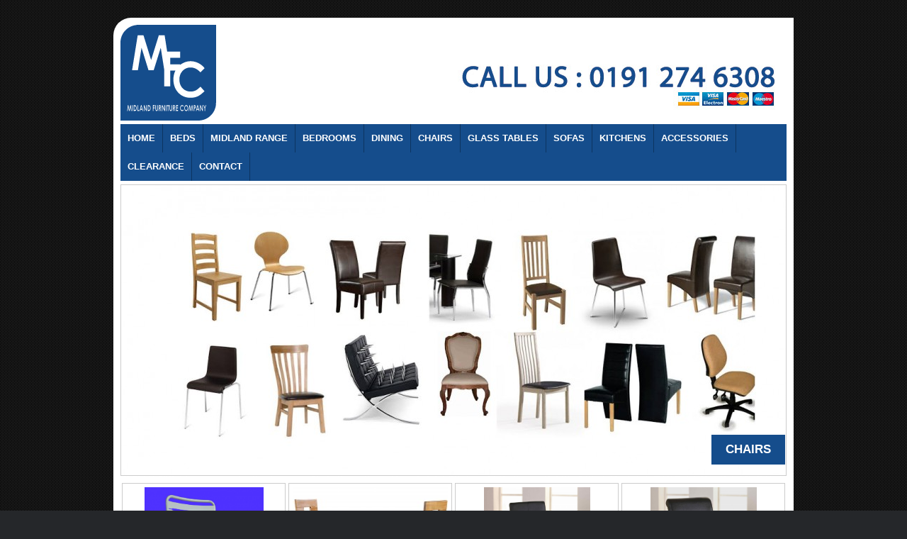

--- FILE ---
content_type: text/html; charset=UTF-8
request_url: http://midlandfurniturecompany.co.uk/category/dining/chairs/
body_size: 2229
content:
<!DOCTYPE html>
<html lang="en">
<head>
<title>
Chairs | Midland Furniture company</title>
<meta http-equiv="Content-Type" content="text/html; charset=UTF-8" />
<link rel="stylesheet" href="http://midlandfurniturecompany.co.uk/wp-content/themes/midland/style.css" type="text/css" media="screen" />
<script type="text/javascript" src="http://midlandfurniturecompany.co.uk/wp-content/themes/midland/js/jquery.js"></script>
<link rel="stylesheet" href="http://midlandfurniturecompany.co.uk/wp-content/themes/midland/js/prettyPhoto.css" type="text/css" media="screen" title="prettyPhoto main stylesheet" charset="utf-8" />
<script src="http://midlandfurniturecompany.co.uk/wp-content/themes/midland/js/prettyPhoto.js" type="text/javascript" charset="utf-8"></script>


		<script type="text/javascript" src="http://midlandfurniturecompany.co.uk/wp-content/themes/midland/js/jquery.innerfade.js"></script>
		<script type="text/javascript">
	   $(document).ready(
				function(){
		
					$('ul#fade').innerfade({
						speed: 1500,
						timeout: 6000,
						type: 'sequence',
						containerheight: '409px'
					});
					$('ul#topbanner').innerfade({
						speed: 1500,
						timeout: 6000,
						type: 'sequence',
						containerheight: '135px'
					});

			});
  	</script>


</head>
<body>
<div id="wrapper">
<div id="header"> 
<img src="http://midlandfurniturecompany.co.uk/wp-content/themes/midland/images/midland-furniture-company.png" alt="Midland Furniture Company" width="135" height="135" class="logo"/>
	<div class="topbanner">


				<ul id="topbanner">				
 					 		<li>

						
					 						<a href="#"><img alt="" src="http://midlandfurniturecompany.co.uk/wp-content/uploads/2014/08/call-us.jpg" /></a>
 					 					
				</li> 			
 			 		</ul>						   					
	


	</div>
</div>
<div id="nav">
<div class="menu-menu-1-container"><ul id="menu-menu-1" class="menu"><li id="menu-item-1697" class="menu-item menu-item-type-post_type menu-item-object-page menu-item-1697"><a href="http://midlandfurniturecompany.co.uk/">Home</a></li>
<li id="menu-item-1722" class="menu-item menu-item-type-taxonomy menu-item-object-category menu-item-1722"><a href="http://midlandfurniturecompany.co.uk/category/bedrooms/divan-and-mattresses/">Beds</a></li>
<li id="menu-item-1840" class="menu-item menu-item-type-taxonomy menu-item-object-category menu-item-1840"><a href="http://midlandfurniturecompany.co.uk/category/bedrooms/midland-range/">Midland Range</a></li>
<li id="menu-item-1701" class="menu-item menu-item-type-taxonomy menu-item-object-category menu-item-1701"><a href="http://midlandfurniturecompany.co.uk/category/bedrooms/">Bedrooms</a></li>
<li id="menu-item-1702" class="menu-item menu-item-type-taxonomy menu-item-object-category current-category-ancestor current-category-parent menu-item-1702"><a href="http://midlandfurniturecompany.co.uk/category/dining/">Dining</a></li>
<li id="menu-item-1842" class="menu-item menu-item-type-taxonomy menu-item-object-category current-menu-item menu-item-1842"><a href="http://midlandfurniturecompany.co.uk/category/dining/chairs/">Chairs</a></li>
<li id="menu-item-1775" class="menu-item menu-item-type-taxonomy menu-item-object-category menu-item-1775"><a href="http://midlandfurniturecompany.co.uk/category/dining/glass-tables/">Glass Tables</a></li>
<li id="menu-item-1700" class="menu-item menu-item-type-taxonomy menu-item-object-category menu-item-1700"><a href="http://midlandfurniturecompany.co.uk/category/furniture/sofas/">Sofas</a></li>
<li id="menu-item-1703" class="menu-item menu-item-type-taxonomy menu-item-object-category menu-item-1703"><a href="http://midlandfurniturecompany.co.uk/category/kitchens/">Kitchens</a></li>
<li id="menu-item-1698" class="menu-item menu-item-type-taxonomy menu-item-object-category menu-item-1698"><a href="http://midlandfurniturecompany.co.uk/category/furniture/accessories/">Accessories</a></li>
<li id="menu-item-1699" class="menu-item menu-item-type-taxonomy menu-item-object-category menu-item-1699"><a href="http://midlandfurniturecompany.co.uk/category/furniture/clearance/">Clearance</a></li>
<li id="menu-item-1696" class="menu-item menu-item-type-post_type menu-item-object-page menu-item-1696"><a href="http://midlandfurniturecompany.co.uk/contact/">Contact</a></li>
</ul></div></div><div id="mainfeatured">
    <h1>Chairs</h1>
    <img width="938" height="409" src="http://midlandfurniturecompany.co.uk/wp-content/uploads/2014/08/chair-3-938x409.jpg" class="attachment-maincat" alt="chair 3" />  </div>

<div id="content">
<ul id="theproducts">
</ul>
<div class="clear"></div>
<ul id="theproducts">

		<li>
	<a href="http://midlandfurniturecompany.co.uk/wp-content/uploads/2014/08/chair-222-e1408135106318.jpg" rel="prettyPhoto" title="Metal Chair white" >	 <img width="168" height="215" src="http://midlandfurniturecompany.co.uk/wp-content/uploads/2014/08/chair-222-e1408135106318.jpg" class="attachment-mainthumb wp-post-image" alt="chair 222" /> </a>
		<h2>Metal Chair</h2>
 £19.00	</li>
		<li>
	<a href="http://midlandfurniturecompany.co.uk/wp-content/uploads/2014/08/23D.-ELIZA-CHAIR-e1409253253707.jpg" rel="prettyPhoto" title="Oak veneer chair with faux leather seat and back pad. Only available in brown.  This item is available only in multiples of two" >	 <img width="219" height="215" src="http://midlandfurniturecompany.co.uk/wp-content/uploads/2014/08/23D.-ELIZA-CHAIR-219x215.jpg" class="attachment-mainthumb wp-post-image" alt="23D. ELIZA CHAIR" /> </a>
		<h2>Eliza Chair</h2>
 £56.00 each (2pack)	</li>
		<li>
	<a href="http://midlandfurniturecompany.co.uk/wp-content/uploads/2014/08/23C.-ASTON_01-e1409252797906.jpeg" rel="prettyPhoto" title="Leather chair with curved chrome legs.Sold in multiples of 4" >	 <img width="150" height="215" src="http://midlandfurniturecompany.co.uk/wp-content/uploads/2014/08/23C.-ASTON_01-e1409252797906.jpeg" class="attachment-mainthumb wp-post-image" alt="23C. ASTON_01" /> </a>
		<h2>Aston Chair</h2>
 £55.00 each (4pack)	</li>
		<li>
	<a href="http://midlandfurniturecompany.co.uk/wp-content/uploads/2014/08/23B.-OAKLAND_01-e1409252394547.jpeg" rel="prettyPhoto" title="Faux leather scroll back. Available in black and brown.multiples of two." >	 <img width="150" height="215" src="http://midlandfurniturecompany.co.uk/wp-content/uploads/2014/08/23B.-OAKLAND_01-e1409252394547.jpeg" class="attachment-mainthumb wp-post-image" alt="23B. OAKLAND_01" /> </a>
		<h2>Oakland Chair</h2>
 £59.00 each (2pack)	</li>
		<li>
	<a href="http://midlandfurniturecompany.co.uk/wp-content/uploads/2014/08/23A.-PARSON-RED_02-e1409251776945.jpeg" rel="prettyPhoto" title="Faux leather chair. Available in black, brown and red.Only available in multiples of two." >	 <img width="219" height="215" src="http://midlandfurniturecompany.co.uk/wp-content/uploads/2014/08/23A.-PARSON-RED_02-219x215.jpeg" class="attachment-mainthumb wp-post-image" alt="23A. PARSON RED_02" /> </a>
		<h2>Parson Chair</h2>
 £39.00 each (2pack)	</li>
		<li>
	<a href="http://midlandfurniturecompany.co.uk/wp-content/uploads/2014/08/23A.-PARSON-BLACK_02-e1409251653393.jpeg" rel="prettyPhoto" title="Faux leather chair. Available in black, brown and red.Only available in multiples of two." >	 <img width="219" height="215" src="http://midlandfurniturecompany.co.uk/wp-content/uploads/2014/08/23A.-PARSON-BLACK_02-219x215.jpeg" class="attachment-mainthumb wp-post-image" alt="23A. PARSON BLACK_02" /> </a>
		<h2>Parson Chair</h2>
 £39.00 each (2pack)	</li>
		<li>
	<a href="http://midlandfurniturecompany.co.uk/wp-content/uploads/2014/08/22D.-MANDY_01-e1409251219927.jpeg" rel="prettyPhoto" title="Faux leather with square cut outs .H: 100 cm W: 43 cm D: 44 cm" >	 <img width="150" height="215" src="http://midlandfurniturecompany.co.uk/wp-content/uploads/2014/08/22D.-MANDY_01-e1409251219927.jpeg" class="attachment-mainthumb wp-post-image" alt="22D. MANDY_01" /> </a>
		<h2>Mandy Chairs</h2>
 £54.00 each (4pack set)	</li>
		<li>
	<a href="http://midlandfurniturecompany.co.uk/wp-content/uploads/2014/08/22C.-EXCELSIOR-CHAIR_01-e1409084934466.jpeg" rel="prettyPhoto" title="Faux leather chair with chrome.H:111cm W:42cm D: 44cm" >	 <img width="150" height="215" src="http://midlandfurniturecompany.co.uk/wp-content/uploads/2014/08/22C.-EXCELSIOR-CHAIR_01-e1409084934466.jpeg" class="attachment-mainthumb wp-post-image" alt="22C. EXCELSIOR CHAIR_01" /> </a>
		<h2>Excelsior Chair</h2>
 £54.00 each (2pack set)	</li>
		<li>
	<a href="http://midlandfurniturecompany.co.uk/wp-content/uploads/2014/08/22A.-FRANCO_01-e1409083832615.jpeg" rel="prettyPhoto" title="Soft faux leather full back chair with chrome square base  This item is only available in multiples of four" >	 <img width="150" height="215" src="http://midlandfurniturecompany.co.uk/wp-content/uploads/2014/08/22A.-FRANCO_01-e1409083832615.jpeg" class="attachment-mainthumb wp-post-image" alt="22A. FRANCO_01" /> </a>
		<h2>Franco leather Chairs</h2>
 £54.00 each (4pack set)	</li>
	</ul>

<div class="clear"></div>
</div>
</div>
<div id="footer">
<img src="http://midlandfurniturecompany.co.uk/wp-content/themes/midland/images/no-flat-packs.jpg" />
<img src="http://midlandfurniturecompany.co.uk/wp-content/themes/midland/images/visa.png" alt="Card Payments Accepted" />
</div>
<div class="copyright">&copy; <a href="http://midlandfurniturecompany.co.uk/">Midlands Furniture Company</a> </div>
<link rel='stylesheet' id='al2fb_style-css'  href='http://midlandfurniturecompany.co.uk/wp-content/plugins/add-link-to-facebook/add-link-to-facebook.css?ver=4.0.38' type='text/css' media='all' />
</body>
</html>


--- FILE ---
content_type: text/css
request_url: http://midlandfurniturecompany.co.uk/wp-content/themes/midland/style.css
body_size: 5492
content:
*{ margin:0; padding:0;}
body {  background-color:#25272a; background-image:url(images/z16.png); font-family:Arial, Helvetica, sans-serif; font-size:13px; background-attachment:fixed; line-height:22px; color:#666666;}
a { text-decoration:none;}
img { border:none;}
p { padding-bottom:10px;}
.clear { clear:both;}
h1 { font-size:23px; color:#154d8c; padding-bottom:10px; text-transform:uppercase; letter-spacing:-1px; }

#wrapper { width:940px; margin:25px auto 0px auto; background-color:#ffffff; -webkit-border-radius: 25px 0px 0px 0px; border-radius: 25px 0px 0px 0px; padding:10px; }
#header { width:940px; position:relative; height:135px; }
#header .logo { float:left;}
#header .call { float:right;}
#header .topbanner { float: right; width: 720px; height: 135px;}

#nav { width:940px;  background-color:#154d8c; margin:5px 0px; }
#nav ul { ; text-align: center;}
#nav li { list-style:none; float: left}
#nav li a { display:block; color:#FFFFFF; text-transform:uppercase; font-weight:bold; padding:0px 10px; height:40px; line-height:40px; border-right:1px solid #0c3460;}
#nav li a:hover { background-color:#0c3460;}
#nav li:last-child {border:none;}

#topbanner { width: 720px; height: 135px; list-style: none; padding: 0; margin: 0;}

#slides { position:relative; width:940px; height:411px; overflow:hidden;}
.handmade { position:absolute; bottom:35px; right:1px; z-index:500;}
#fade { width:938px; height:409px; border:1px solid #cccccc; overflow:hidden; list-style:none; position:relative; z-index:100;}

#content { padding:10px 0px 0px 0px; clear: both;}

#featured {  width:938px; height:300px; border:1px solid #cccccc; position:relative; clear:both; }
#featured h1 { letter-spacing:0px!important; background-color:#154d8c!important; padding:10px 20px!important; font-size:17px!important; color:#FFFFFF!important; position:absolute; bottom:15px; right:1px;  }
#mainfeatured { width:938px; height:409px; border:1px solid #cccccc; position:relative; clear:both; }
#mainfeatured h1 { letter-spacing:0px!important; background-color:#154d8c!important; padding:10px 20px!important; font-size:17px!important; color:#FFFFFF!important; position:absolute; bottom:15px; right:1px;  }

#theproducts { list-style:none; margin:0px;  padding:0px 0px 0px 0px;  position:relative; clear:both;}
#theproducts li { width:219px; height:265px; overflow:hidden; border:1px solid #cccccc; float:left; margin:0px 2px 8px 2px; text-align:center; padding:5px; }
#theproducts h2 { font-size:15px;}
#theproducts a { color:#666666;}
#theproducts a:hover {color:#154d8c; }

#sections { padding:5px 0px 0px 0px; height:202px;}
#sections img { float:left; margin-bottom:5px;}
.mid { padding:0px 6px 0px 7px;}

#footer { width:940px; background-color:#154d8c; -webkit-border-radius: 0px 0px 25px 0px; border-radius: 0px 0px 25px 0px; padding:10px; margin:0 auto; text-align:center; margin-bottom:5px; }
.copyright { text-align:center; font-size:10px; padding-bottom:15px;}
.copyright a { color:#CCCCCC; }

.contacts { padding-top:25px;  padding-bottom:15px; width:450px; float:left; padding-left:10px;}
#csidebar { padding-top:25px; width:450px; float:right; }
#csidebar p {line-height:20px; padding-bottom:10px;}
.contacts   input,.contacts  select, .contacts textarea { width:370px; padding:3px; margin-bottom:10px; font-family:Arial, Helvetica, sans-serif; color:#666666!important; font-size:12px!important; padding:5px;}
.contacts .button {background-color:#7ab7e3; border:none; width:120px; text-align:center; color:#FFFFFF!important; float:left;  clear:both; height:30px; line-height:30px; font-size:14px;}



.category-list { margin: 0 0 0 -5px; padding: 0; list-style: none;}
.category-list li { padding: 0 0 5px 5px; margin: 0; width: 310px; float: left;}
.section-img { width: 310px; height: 160px; overflow: hidden;}
.section-link { color:#fff; height: 40px; line-height: 40px; display: block; background-color: #154c8c; background-image:url(images/arrow.png); background-repeat: no-repeat; background-position:center right; font-size: 13px; text-transform: uppercase; text-align: right; padding-right: 30px;}



/* =WordPress Core
-------------------------------------------------------------- */
.alignnone {
    margin: 5px 20px 20px 0;
}

.aligncenter, div.aligncenter {
    display:block;
    margin: 5px auto 5px auto;
}

.alignright {
    float:right;
    margin: 5px 0 20px 20px;
}

.alignleft {
    float:left;
    margin: 5px 20px 20px 0;
}

.aligncenter {
    display: block;
    margin: 5px auto 5px auto;
}

a img.alignright {
    float:right;
    margin: 5px 0 20px 20px;
}

a img.alignnone {
    margin: 5px 20px 20px 0;
}

a img.alignleft {
    float:left;
    margin: 5px 20px 20px 0;
}

a img.aligncenter {
    display: block;
    margin-left: auto;
    margin-right: auto
}

.wp-caption {
    background: #fff;
    border: 1px solid #f0f0f0;
    max-width: 96%; /* Image does not overflow the content area */
    padding: 5px 3px 10px;
    text-align: center;
}

.wp-caption.alignnone {
    margin: 5px 20px 20px 0;
}

.wp-caption.alignleft {
    margin: 5px 20px 20px 0;
}

.wp-caption.alignright {
    margin: 5px 0 20px 20px;
}

.wp-caption img {
    border: 0 none;
    height: auto;
    margin:0;
    max-width: 98.5%;
    padding:0;
    width: auto;
}

.wp-caption p.wp-caption-text {
    font-size:11px;
    line-height:17px;
    margin:0;
    padding:0 4px 5px;
}


 #nav:after, .category-list:after{  content: "."; display: block; height: 0; clear: both; visibility: hidden;}


--- FILE ---
content_type: text/css
request_url: http://midlandfurniturecompany.co.uk/wp-content/themes/midland/js/prettyPhoto.css
body_size: 5232
content:
/* ------------------------------------------------------------------------
	This you can edit.
------------------------------------------------------------------------- */

	div.pictureHolder .top .left { background: url(../images/prettyPhoto/tl.gif) top left no-repeat; } /* Top left corner */
	div.pictureHolder .top .middle { background: #fff; } /* Top pattern/color */
	div.pictureHolder .top .right { background: url(../images/prettyPhoto/tr.gif) top left no-repeat; } /* Top right corner */
	
	div.pictureHolder .content { background-color: #fff; } /* Content background */
	div.pictureHolder .content a.next:hover { background: url(../images/prettyPhoto/btnNext.gif) center right no-repeat; cursor: pointer; } /* Next button */
	div.pictureHolder .content a.previous:hover { background: url(../images/prettyPhoto/btnPrevious.gif) center left no-repeat; cursor: pointer; } /* Previous button */
	div.pictureHolder .content a.close { width: 61px; height: 22px; background: url(../images/prettyPhoto/btnClose.gif) center left no-repeat; cursor: pointer; } /* Close button */
	
	div.pictureHolder .bottom .left { background: url(../images/prettyPhoto/bl.gif) top left no-repeat; } /* Bottom left corner */
	div.pictureHolder .bottom .middle { background: #fff; } /* Bottom pattern/color */
	div.pictureHolder .bottom .right { background: url(../images/prettyPhoto/br.gif) top left no-repeat; } /* Bottom right corner */
	
	div.pictureHolder .loaderIcon { background: url(../images/prettyPhoto/loader.gif) center center no-repeat; } /* Loader icon */
	
	div.prettyPhotoTitle div.prettyPhotoTitleLeft { background: url(../images/prettyPhoto/ttl.gif) top left no-repeat; }
	div.prettyPhotoTitle div.prettyPhotoTitleRight { background: url(../images/prettyPhoto/ttr.gif) top left no-repeat; }
	div.prettyPhotoTitle div.prettyPhotoTitleContent { background: url(../images/prettyPhoto/ttp.gif) top left repeat-x; }

/* ------------------------------------------------------------------------
	DO NOT CHANGE
------------------------------------------------------------------------- */

	div.prettyPhotoOverlay {
		background: #000;
		position: absolute; top: 0; left: 0;
		z-index: 9500;
		width: 100%;
	}
	
	div.pictureHolder {
		position: absolute; z-index: 10000;
		width: 100px;
	}
		
		div.pictureHolder .top {
			position: relative;
			height: 20px;
		}
			* html div.pictureHolder .top { padding: 0 20px; }
		
			div.pictureHolder .top .left {
				position: absolute;
				left: 0;
				width: 20px; height: 20px;
			}
			div.pictureHolder .top .middle {
				position: absolute;
				left: 20px; right: 20px;
				height: 20px;
			}
				* html div.pictureHolder .top .middle { position: static; }
			
			div.pictureHolder .top .right {
				position: absolute;
				top: 0; left: auto; right: 0;
				width: 20px; height: 20px;
			}
		
		div.pictureHolder .content {
			position: relative;
			text-align: left;
			width: 100%; height: 40px;
		}
		
			div.pictureHolder .content .details {
				display: none;
				margin: 10px 15px 0 20px;
			}
				div.pictureHolder .content .details p { float: left; clear: left; margin: 0; }
		
		div.pictureHolder .content div.hoverContainer {
			position: absolute; z-index: 10000;
			top: 0; left: 0;
			width: 100%;
		}
		
		div.pictureHolder .content a.next {
			position: relative; z-index: 2000;
			display: block; float: right;
			text-indent: -10000px;
			width: 49%; height: 100%;
			background: url(../images/prettyPhoto/btnNext.gif) 10000px 50% no-repeat; /* Need to be defined that way to fix an IE bug */
		}	
			
		div.pictureHolder .content a.previous {
			cursor: pointer;
			display: block;
			text-indent: -10000px;
			width: 49%; height: 100%;
			background: url(../images/prettyPhoto/btnNext.gif) 10000px 50% no-repeat; /* Need to be defined that way to fix an IE bug */
			
		}
			
		div.pictureHolder .content a.close {
			float: right;
			display: block;
			text-indent: -10000px;
		}
		
		div.pictureHolder .bottom {
			position: relative;
			height: 20px;
		}
			* html div.pictureHolder .bottom { padding: 0 20px; }
			
			div.pictureHolder .bottom .left {
				position: absolute;
				left: 0;
				width: 20px; height: 20px;
			}
			div.pictureHolder .bottom .middle {
				position: absolute;
				left: 20px; right: 20px;
				height: 20px;
			}
				* html div.pictureHolder .bottom .middle { position: static; }
				
			div.pictureHolder .bottom .right {
				position: absolute;
				top: 0; left: auto; right: 0;
				width: 20px; height: 20px;
			}
		
		div.pictureHolder .loaderIcon {
			display: none;
			position: absolute;
			top: 50%; left: 50%;
			margin: -12px 0 0 -12px;
			width: 24px; height: 24px;
		}
		
		div.pictureHolder #fullResImageContainer { width: 100%; text-align: center; }
	
		div.prettyPhotoTitle {
			display: none;
			position: absolute;
			top: 0; left: 0;
			z-index: 9999;
			color: #fff; font-size: 13px;
		}
		
			div.prettyPhotoTitle div.prettyPhotoTitleLeft,
			div.prettyPhotoTitle div.prettyPhotoTitleRight { float: left; width: 19px; height: 23px; overflow: hidden; }
			
			div.prettyPhotoTitle div.prettyPhotoTitleContent { float: left; line-height: 23px; }
			
			
			.description { font-size:12px;!important; color:#666666!important;}

--- FILE ---
content_type: application/javascript
request_url: http://midlandfurniturecompany.co.uk/wp-content/themes/midland/js/prettyPhoto.js
body_size: 15069
content:
/* ------------------------------------------------------------------------
	Class: prettyPhoto
	Use: Lightbox clone for jQuery
	Author: Stephane Caron (http://www.no-margin-for-errors.com)
	Version: 2.1.1
------------------------------------------------------------------------- */

	$(document).ready(function(){
		prettyPhoto.init();
	});

	prettyPhoto = {
		options : {
			'animationSpeed' : 'fast', /* fast/normal/slow */
			'padding' : 40, /* padding for each side of the picture */
			'showTitle' : true
		},
		init : function(){
			// Find all the images to overlay
			prettyPhoto.imagesArray = [];
			$("a[rel^='prettyOverlay'],a[rel^='prettyPhoto']").each(function(){
				prettyPhoto.imagesArray[prettyPhoto.imagesArray.length] = this;
				$(this).bind('click',function(){
					prettyPhoto.open(this); return false;
				});
			});
			
			$(window).scroll(function(){ prettyPhoto.centerPicture(); });
			$(window).resize(function(){ prettyPhoto.centerPicture(); prettyPhoto.resizeOverlay(); })
		},
		open : function(caller) {
			prettyPhoto.caller = caller;
			
			// Find out if the picture is part of a set
			theRel = $(caller).attr('rel');
			galleryRegExp = /\[(?:.*)\]/;
			theGallery = galleryRegExp.exec(theRel);
			
			// Calculate the number of items in the set, and the position of the clicked picture.
			prettyPhoto.setCount = 0; /* Total images in the set */
			prettyPhoto.setPosition = 0; /* Position in the set */
			prettyPhoto.arrayPosition = 0; /* Total position in the array */
			prettyPhoto.isSet = false;
			for (i = 0; i < prettyPhoto.imagesArray.length; i++){
				if($(prettyPhoto.imagesArray[i]).attr('rel').indexOf(theGallery) != -1){
					prettyPhoto.setCount++;
					if(prettyPhoto.setCount > 1) prettyPhoto.isSet = true;

					if($(prettyPhoto.imagesArray[i]).attr('href') == $(caller).attr('href')){
						prettyPhoto.setPosition = prettyPhoto.setCount;
						prettyPhoto.arrayPosition = i;
					};
				};
			};
			
			prettyPhoto.buildOverlay(prettyPhoto.isSet);

			// Display the current position
			$('div.pictureHolder span.currentText').html('<span>' + prettyPhoto.setPosition + '</span>' + '/' + prettyPhoto.setCount);

			// Position the picture in the center of the viewing area
			prettyPhoto.centerPicture();
			
			$('div.pictureHolder #fullResImageContainer').hide();
			$('.loaderIcon').show();

			// Preload the neighbour images
			prettyPhoto.preload();
		},
		next : function(){
			// Change the current position
			prettyPhoto.arrayPosition++;
			prettyPhoto.setPosition++;

			// Fade out the current picture
			$('div.pictureHolder #fullResImageContainer').fadeOut(prettyPhoto.options['animationSpeed'],function(){
				$('.loaderIcon').show();
				
				// Preload the neighbour images
				prettyPhoto.preload();
			});
			
			prettyPhoto.hideTitle();
			$('div.pictureHolder .hoverContainer').fadeOut(prettyPhoto.options['animationSpeed']);
			$('div.pictureHolder .details').fadeOut(prettyPhoto.options['animationSpeed'],function(){
				prettyPhoto.checkPosition();
			});
		},
		previous: function(){
			// Change the current position
			prettyPhoto.arrayPosition--;
			prettyPhoto.setPosition--;

			// Fade out the current picture
			$('div.pictureHolder #fullResImageContainer').fadeOut(prettyPhoto.options['animationSpeed'],function(){
				$('.loaderIcon').show();
				
				// Preload the image
				prettyPhoto.preload();
			});

			prettyPhoto.hideTitle();
			$('div.pictureHolder .hoverContainer').fadeOut(prettyPhoto.options['animationSpeed']);
			$('div.pictureHolder .details').fadeOut(prettyPhoto.options['animationSpeed'],function(){
				prettyPhoto.checkPosition();
			});
		},
		checkPosition : function(){
			// If at the end, hide the next link
			(prettyPhoto.setPosition == prettyPhoto.setCount) ? $('div.pictureHolder a.next').hide() : $('div.pictureHolder a.next').show();
			
			// If at the beginning, hide the previous link
			(prettyPhoto.setPosition == 1) ? $('div.pictureHolder a.previous').hide() : $('div.pictureHolder a.previous').show();
			
			// Change the current picture text
			$('div.pictureHolder span.currentText span').text(prettyPhoto.setPosition);
			
			if (prettyPhoto.isSet) {
				if($(prettyPhoto.imagesArray[prettyPhoto.arrayPosition]).attr('title')){
					$('div.pictureHolder .description').html(unescape($(prettyPhoto.imagesArray[prettyPhoto.arrayPosition]).attr('title')));
				}else{
					$('div.pictureHolder .description').text('');
				};
				
				if($(prettyPhoto.imagesArray[prettyPhoto.arrayPosition]).find('img').attr('alt')){
					prettyPhoto.options['showTitle'] = false;
					$('div.prettyPhotoTitle .prettyPhotoTitleContent').html(unescape($(prettyPhoto.imagesArray[prettyPhoto.arrayPosition]).find('img').attr('alt')));
				}else{
					prettyPhoto.options['showTitle'] = false;
				};
			}else{
				if($(prettyPhoto.imagesArray[prettyPhoto.arrayPosition]).attr('title')){
					$('div.pictureHolder .description').html(unescape($(prettyPhoto.caller).attr('title')));
				}else{
					$('div.pictureHolder .description').text('');
				};
				
				if($(prettyPhoto.imagesArray[prettyPhoto.arrayPosition]).find('img').attr('alt')){
					prettyPhoto.options['showTitle'] = false;
					$('div.prettyPhotoTitle .prettyPhotoTitleContent').html(unescape($(prettyPhoto.caller).find('img').attr('alt')));
				}else{
					prettyPhoto.options['showTitle'] = false;
				};
			};
		},
		centerPicture : function(){
			//Make sure the gallery is open
			if($('div.pictureHolder').size() > 0){
				
				var scrollPos = prettyPhoto.getScroll();
				
				$('div.pictureHolder').css({
					'top': ($(window).height()/2) + scrollPos['scrollTop'] - ($('div.pictureHolder').height()/2),
					'left': ($(window).width()/2) + scrollPos['scrollLeft'] - ($('div.pictureHolder').width()/2)
				});
				
				$('div.prettyPhotoTitle').css({
					'top' : $('div.pictureHolder').offset().top - 22,
					'left' : $('div.pictureHolder').offset().left + (prettyPhoto.options['padding']/2)
				});
			};
		},
		preload : function(){
			// Hide the next/previous links if on first or last images.
			prettyPhoto.checkPosition();
			
			// Set the new image
			imgPreloader = new Image();
			
			// Preload the neighbour images
			nextImage = new Image();
			if(prettyPhoto.isSet) nextImage.src = $(prettyPhoto.imagesArray[prettyPhoto.arrayPosition + 1]).attr('href');
			
			prevImage = new Image();
			if(prettyPhoto.isSet && prettyPhoto.imagesArray[prettyPhoto.arrayPosition - 1]) prevImage.src = $(prettyPhoto.imagesArray[prettyPhoto.arrayPosition - 1]).attr('href');

			$('div.pictureHolder .content').css('overflow','hidden');
			
			(prettyPhoto.isSet) ? $('div.pictureHolder #fullResImage').attr('src',$(prettyPhoto.imagesArray[prettyPhoto.arrayPosition]).attr('href')) : $('div.pictureHolder #fullResImage').attr('src',$(prettyPhoto.caller).attr('href'));

			imgPreloader.onload = function(){
				var correctSizes = prettyPhoto.resize(imgPreloader.width,imgPreloader.height);
				imgPreloader.width = correctSizes['width'];
				imgPreloader.height = correctSizes['height'];
				
				// Need that small delay for the anim to be nice
				setTimeout('prettyPhoto.showimage(imgPreloader.width,imgPreloader.height,'+correctSizes["containerWidth"]+','+correctSizes["containerHeight"]+','+correctSizes["contentWidth"]+')',500);
			};
			
			(prettyPhoto.isSet) ? imgPreloader.src = $(prettyPhoto.imagesArray[prettyPhoto.arrayPosition]).attr('href') : imgPreloader.src = $(prettyPhoto.caller).attr('href');
		},
		showimage : function(width,height,containerWidth,containerHeight,contentWidth){
			$('.loaderIcon').hide();
			
			$('div.pictureHolder .content').animate({'height':contentHeight},prettyPhoto.options['animationSpeed']);

			var scrollPos = prettyPhoto.getScroll();

			// Resize the holder
			$('div.pictureHolder').animate({
				'top': scrollPos['scrollTop'] + (($(window).height()/2) - (containerHeight/2)),
				'left': (($(window).width()/2) - (containerWidth/2)),
				'width':containerWidth
			},prettyPhoto.options['animationSpeed'],function(){
				$('#fullResImage').attr({
					'width':width,
					'height':height
				});

				// Show the nav elements
				prettyPhoto.shownav();

				$('div.pictureHolder .hoverContainer').height(height).width(width);

				// Fade the new image
				$('div.pictureHolder #fullResImageContainer').fadeIn(prettyPhoto.options['animationSpeed']);
			});	
		},
		shownav : function(){
			if(prettyPhoto.isSet) $('div.pictureHolder .hoverContainer').fadeIn(prettyPhoto.options['animationSpeed']);
			$('div.pictureHolder .details').fadeIn(prettyPhoto.options['animationSpeed']);
			
			prettyPhoto.showTitle();
		},
		showTitle : function(){
			if(prettyPhoto.options['showTitle']){
				$('div.prettyPhotoTitle').css({
					'top' : $('div.pictureHolder').offset().top,
					'left' : $('div.pictureHolder').offset().left + (prettyPhoto.options['padding']/2),
					'display' : 'block'
				});
				
				$('div.prettyPhotoTitle div.prettyPhotoTitleContent').css('width','auto');
				
				if($('div.prettyPhotoTitle').width() > $('div.pictureHolder').width()){
					$('div.prettyPhotoTitle div.prettyPhotoTitleContent').css('width',$('div.pictureHolder').width() - (prettyPhoto.options['padding'] * 2));
				}else{
					$('div.prettyPhotoTitle div.prettyPhotoTitleContent').css('width','');
				};
				
				$('div.prettyPhotoTitle').animate({'top':($('div.pictureHolder').offset().top - 22)},prettyPhoto.options['animationSpeed']);
			};
		},
		hideTitle : function() {
			$('div.prettyPhotoTitle').animate({'top':($('div.pictureHolder').offset().top)},prettyPhoto.options['animationSpeed'],function() { $(this).css('display','none'); });
		},
		buildOverlay : function(){
			
			// Build the background overlay div
			backgroundDiv = "<div class='prettyPhotoOverlay'></div>";
 			$('body').append(backgroundDiv);
			$('div.prettyPhotoOverlay').css('height',$(document).height());
			$('.prettyPhotoOverlay').bind('click',function(){
				prettyPhoto.close();
			});
			
			// Basic HTML for the picture holder
			pictureHolder = '<div class="pictureHolder"><div class="top"><div class="left"></div><div class="middle"></div><div class="right"></div></div><div class="content"><div class="loaderIcon"></div><div class="hoverContainer"><a class="next" href="#">next</a><a class="previous" href="#">previous</a></div><div id="fullResImageContainer"><img id="fullResImage" src="" /></div><div class="details clearfix"><a class="close" href="#">Close</a><p class="description"></p><p class="currentTextHolder"><span class="currentText"><span>0</span>/<span class="total">0</span></span></p></div></div><div class="bottom"><div class="left"></div><div class="middle"></div><div class="right"></div></div></div>';
			
			// Basic html for the title holder
			titleHolder = '<div class="prettyPhotoTitle"><div class="prettyPhotoTitleLeft"></div><div class="prettyPhotoTitleContent"></div><div class="prettyPhotoTitleRight"></div></div>';

			$('body').append(pictureHolder).append(titleHolder);

			$('.pictureHolder,.titleHolder').css({'opacity': 0});
			$('a.close').bind('click',function(){ prettyPhoto.close(); return false; });
			
			$('.pictureHolder .previous').bind('click',function(){
				prettyPhoto.previous();
				return false;
			});
			
			$('.pictureHolder .next').bind('click',function(){
				prettyPhoto.next();
				return false;
			});

			$('.hoverContainer').css({
				'margin-left':prettyPhoto.options['padding']/2,
				'margin-right':prettyPhoto.options['padding']/2
			});
			
			// If it's not a set, hide the links
			if(!prettyPhoto.isSet) {
				$('.hoverContainer').hide();
				$('.currentTextHolder').hide();
			};

			// Then fade it in
			$('div.prettyPhotoOverlay').css('opacity',0);
			$('div.prettyPhotoOverlay').fadeTo(prettyPhoto.options['animationSpeed'],0.35, function(){
				$('div.pictureHolder').fadeTo(prettyPhoto.options['animationSpeed'],1,function(){
					// To fix an IE bug
					$('div.pictureHolder').attr('style','left:'+$('div.pictureHolder').css('left')+';top:'+$('div.pictureHolder').css('top')+';');
				});
			});
		},
		resize : function(width,height){
			$('div.pictureHolder .details').width(width); /* To have the correct height */
			$('div.pictureHolder .details p.description').width(width - parseFloat($('div.pictureHolder a.close').css('width'))); /* So it doesn't overlap the button */
			
			// Get the container size, to resize the holder to the right dimensions
			contentHeight = parseFloat($('div.pictureHolder .details').height()) + parseFloat($('div.pictureHolder .details').css('margin-top')) + parseFloat($('div.pictureHolder .details').css('margin-bottom'));
			containerHeight = contentHeight + parseFloat($('div.pictureHolder .top').height()) + parseFloat($('div.pictureHolder .bottom').height());
			containerWidth = parseFloat($('div.pictureHolder .content').css("padding-left")) + parseFloat($('div.pictureHolder .content').css("padding-right")) + prettyPhoto.options['padding'];
			
			var newWidth = width;
			var newHeight = height;
			
			// If there's a title, take it into consideration unpon resizing
			if(prettyPhoto.options['showTitle']) containerHeight -= 22;
			
			if((containerWidth + width) > $(window).width() || (containerHeight + height) > $(window).height()) {
				// Get the original geometry and calculate scales
				var xscale=(width+containerWidth + 100)/$(window).width();
				var yscale=(height+containerHeight + 100)/$(window).height();
			
				// Recalculate new size with default ratio
				if (yscale>xscale){
					newWidth = Math.round(width * (1/yscale));
					newHeight = Math.round(height * (1/yscale));
				} else {
					newWidth = Math.round(width * (1/xscale));
					newHeight = Math.round(height * (1/xscale));
				};
			};

			// Get the container size, to resize the holder to the right dimensions
			containerHeight += newHeight;
			contentHeight += newHeight;
			containerWidth += newWidth;
		
			$('div.pictureHolder .details').width(newWidth); /* To have the correct height */
			$('div.pictureHolder .details p.description').width(newWidth - parseFloat($('div.pictureHolder a.close').css('width'))); /* So it doesn't overlap the button */

			return {
				width:newWidth,
				height:newHeight,
				containerHeight:containerHeight,
				containerWidth:containerWidth,
				contentHeight:contentHeight
			};
		},
		resizeOverlay : function() {
			$('div.prettyPhotoOverlay').css({
				'height':$(document).height(),
				'width':$(window).width()
			});
		},
		getScroll : function(){
			scrollTop = window.pageYOffset || document.documentElement.scrollTop || 0;
			scrollLeft = window.pageXOffset || document.documentElement.scrollLeft || 0;
			return {scrollTop:scrollTop,scrollLeft:scrollLeft};
		},
		close : function(){
			$('div.pictureHolder,div.prettyPhotoTitle').fadeTo(prettyPhoto.options['animationSpeed'],0, function(){
				$('div.prettyPhotoOverlay').fadeTo(prettyPhoto.options['animationSpeed'],0, function(){
					$('div.prettyPhotoOverlay').remove();
					$('div.pictureHolder').remove();
				});
			});
		}
	}